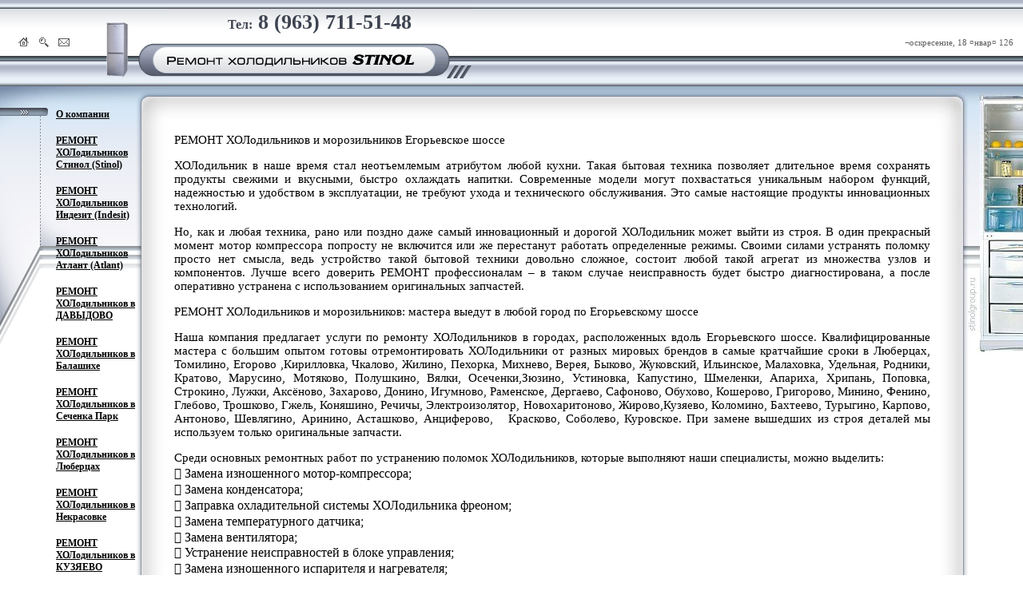

--- FILE ---
content_type: text/html; charset=UTF-8
request_url: https://stinolgroup.ru/?D=160
body_size: 5796
content:
<!DOCTYPE HTML PUBLIC "-//W3C//DTD HTML 4.0 Transitional//EN">
<html>
<head>
<title>8(963)711-51-48 РЕМОНТ ХОЛодильников Егорьевское шоссе</title>
<meta http-equiv="Content-Type" content="text/html; charset=windows-1251">
<meta name="Keywords" content="8(963)711-51-48 РЕМОНТ ХОЛодильников Егорьевское шоссе">
<meta name="Description" content="8(963)711-51-48 РЕМОНТ ХОЛодильников Егорьевское шоссе">
<style>
.style3 {font-size: 26px}
.style4 {font-size: 16px}
td {font-family : Verdana, Arial, sans-serif ; font-size : 13px}
.menu {
	color : 000000;
	text-decoration : none;
	font-family : Tahoma;
	font-size : 11px;
	font-weight : normal;	
}
.text {
	color : 000000;
	text-decoration : none;
	font-family : Tahoma;
	font-size : 15px;
	font-weight : normal;	
}
</style>
<link rel="icon" type="image/gif" href="animated_favicon.gif">
<meta name="viewport" content="width=device-width, initial-scale=1.0">
<script language="javascript">
<!--

function display_date() {
  date = new Date();
  var day_of_week_number = date.getDay();
  var day_of_month = date.getDate();
  var month_number = date.getMonth();
  var year = date.getYear();
  var day_of_week = '';
  var month = ''

  if (month_number == 0) {month = '¤нвар¤';}
  if (month_number == 1) {month = 'феврал¤';}
  if (month_number == 2) {month = 'марта';}
  if (month_number == 3) {month = 'апрел¤';}
  if (month_number == 4) {month = 'ма¤';}
  if (month_number == 5) {month = 'июн¤';}
  if (month_number == 6) {month = 'июл¤';}
  if (month_number == 7) {month = 'августа';}
  if (month_number == 8) {month = 'сент¤бр¤';}
  if (month_number == 9) {month = 'окт¤бр¤';}
  if (month_number == 10) {month = 'но¤бр¤';}
  if (month_number == 11) {month = 'декабр¤';}

  if (day_of_week_number == 0) {day_of_week = '¬оскресение';}
  if (day_of_week_number == 1) {day_of_week = 'ѕонедельник';}
  if (day_of_week_number == 2) {day_of_week = '¬торник';}
  if (day_of_week_number == 3) {day_of_week = '—реда';}
  if (day_of_week_number == 4) {day_of_week = '„етверг';}
  if (day_of_week_number == 5) {day_of_week = 'ѕ¤тница';}
  if (day_of_week_number == 6) {day_of_week = '—уббота';}

  var date_to_show = day_of_week + ', ' + day_of_month + ' ' + month + ' ' + year;
  document.write(' ' + date_to_show + '');
 }
//-->
</script>
</head>
<body text="#000000" bgcolor="#ffffff" leftmargin="0" topmargin="0" rightmargin="0" bottommargin="0">

<!--- <div style="position:absolute; top:5px; right:150px;"><img src="images/bb11.gif"></div> --->
<table width="100%" height="108" background="image/topi3.png" border="0" cellspacing="0" cellpadding="0">
<td width="208"><a href="/"><img src="image/topi1.png" alt="ремонт холодильников Стинол" border="0" width="208" height="108" usemap="#menu"></a></td>
<td width="383" align="left" valign="top" background="image/topi2.png" class="tlf" style="background-repeat: no-repeat;"><div align="center"><img src="image/space.gif" alt="" border="0" width="383" height="13"><br>
      <nobr><span class="style3"><span class="style4">Тел:</span> 8 (963) 711-51-48</span></nobr></div></td>
<td width="100%" class="date" align="right" valign="top"><img src="image/space.gif" alt="" border="0" width="1" height="47"><br><script><!--
display_date();//-->
</script>&nbsp;&nbsp;&nbsp;&nbsp;</td>
</table>


<table width="100%" border="0" cellspacing="0" cellpadding="0">

<tr>
<td width="208" background="image/left2.gif" valign="top">

<table width="208" border="0" cellspacing="0" cellpadding="0">
<td width="67" valign="top"><img src="image/left1.png" alt="ремонт холодильника Stinol" border="0" width="67" height="326"></td>
<td width="141" valign="top" align="left" class="menu">


<table width="141" height="228" background="image/left3.png" border="0" cellspacing="0" cellpadding="0" style="background-repeat:no-repeat;">
<td width="141" valign="top" align="left" class="menu"><p><img src="image/space.gif" alt="" border="0" width="1" height="25"><br>

<table width="110"><tr><td>  
		<a href="/?D=1" class="menu">О компании</a><br><br>
        <img src="image/space.gif" alt="" border="0" width="1" height="3"><br>
		<a href="/?D=133" class="menu">РЕМОНТ ХОЛодильников Стинол (Stinol)</a><br><br>
        <img src="image/space.gif" alt="" border="0" width="1" height="3"><br>
		<a href="/?D=134" class="menu">РЕМОНТ ХОЛодильников Индезит (Indesit)</a><br><br>
        <img src="image/space.gif" alt="" border="0" width="1" height="3"><br>
		<a href="/?D=135" class="menu">РЕМОНТ ХОЛодильников Атлант (Atlant)</a><br><br>
        <img src="image/space.gif" alt="" border="0" width="1" height="3"><br>
		<a href="/?D=136" class="menu">РЕМОНТ ХОЛодильников в ДАВЫДОВО</a><br><br>
        <img src="image/space.gif" alt="" border="0" width="1" height="3"><br>
		<a href="/?D=140" class="menu">РЕМОНТ ХОЛодильников в Балашихе</a><br><br>
        <img src="image/space.gif" alt="" border="0" width="1" height="3"><br>
		<a href="/?D=141" class="menu">РЕМОНТ ХОЛодильников в Сеченка Парк</a><br><br>
        <img src="image/space.gif" alt="" border="0" width="1" height="3"><br>
		<a href="/?D=142" class="menu">РЕМОНТ ХОЛодильников в Люберцах</a><br><br>
        <img src="image/space.gif" alt="" border="0" width="1" height="3"><br>
		<a href="/?D=143" class="menu">РЕМОНТ ХОЛодильников в Некрасовке</a><br><br>
        <img src="image/space.gif" alt="" border="0" width="1" height="3"><br>
		<a href="/?D=144" class="menu">РЕМОНТ ХОЛодильников в КУЗЯЕВО</a><br><br>
        <img src="image/space.gif" alt="" border="0" width="1" height="3"><br>
		<a href="/?D=145" class="menu">РЕМОНТ ХОЛодильников в Новохаритоново.</a><br><br>
        <img src="image/space.gif" alt="" border="0" width="1" height="3"><br>
		<a href="/?D=146" class="menu">РЕМОНТ ХОЛодильников в Гжель</a><br><br>
        <img src="image/space.gif" alt="" border="0" width="1" height="3"><br>
		<a href="/?D=147" class="menu">РЕМОНТ ХОЛодильников в Красково</a><br><br>
        <img src="image/space.gif" alt="" border="0" width="1" height="3"><br>
		<a href="/?D=148" class="menu">РЕМОНТ ХОЛодильников в Шмелёнках.</a><br><br>
        <img src="image/space.gif" alt="" border="0" width="1" height="3"><br>
		<a href="/?D=149" class="menu">РЕМОНТ ХОЛодильников в Карпово</a><br><br>
        <img src="image/space.gif" alt="" border="0" width="1" height="3"><br>
		<a href="/?D=150" class="menu">РЕМОНТ ХОЛодильников в Быково</a><br><br>
        <img src="image/space.gif" alt="" border="0" width="1" height="3"><br>
		<a href="/?D=151" class="menu">РЕМОНТ ХОЛодильников в Донино.</a><br><br>
        <img src="image/space.gif" alt="" border="0" width="1" height="3"><br>
		<a href="/?D=152" class="menu">РЕМОНТ ХОЛодильников в Речицах.</a><br><br>
        <img src="image/space.gif" alt="" border="0" width="1" height="3"><br>
		<a href="/?D=153" class="menu">РЕМОНТ ХОЛодильников в Трошково.</a><br><br>
        <img src="image/space.gif" alt="" border="0" width="1" height="3"><br>
		<a href="/?D=154" class="menu">РЕМОНТ ХОЛодильников в Жуковском</a><br><br>
        <img src="image/space.gif" alt="" border="0" width="1" height="3"><br>
		<a href="/?D=155" class="menu">РЕМОНТ ХОЛодильников в Раменском</a><br><br>
        <img src="image/space.gif" alt="" border="0" width="1" height="3"><br>
		<a href="/?D=156" class="menu">РЕМОНТ ХОЛодильников в Бронницах</a><br><br>
        <img src="image/space.gif" alt="" border="0" width="1" height="3"><br>
		<a href="/?D=157" class="menu">РЕМОНТ ХОЛодильников в Жирово</a><br><br>
        <img src="image/space.gif" alt="" border="0" width="1" height="3"><br>
		<a href="/?D=158" class="menu">РЕМОНТ ХОЛодильников в Дзержинском</a><br><br>
        <img src="image/space.gif" alt="" border="0" width="1" height="3"><br>
		<a href="/?D=159" class="menu">РЕМОНТ ХОЛодильников в Фенино</a><br><br>
        <img src="image/space.gif" alt="" border="0" width="1" height="3"><br>
		<a href="/?D=160" class="menu">РЕМОНТ ХОЛодильников Егорьевское шоссе</a><br><br>
        <img src="image/space.gif" alt="" border="0" width="1" height="3"><br>
		<a href="/?D=161" class="menu">РЕМОНТ ХОЛодильников Шевлягино</a><br><br>
        <img src="image/space.gif" alt="" border="0" width="1" height="3"><br>
		<a href="/?D=162" class="menu">РЕМОНТ ХОЛодильников в поселке Электроизолятор</a><br><br>
        <img src="image/space.gif" alt="" border="0" width="1" height="3"><br>
		<a href="/?D=163" class="menu">РЕМОНТ ХОЛодильников в Глебово</a><br><br>
        <img src="image/space.gif" alt="" border="0" width="1" height="3"><br>
		<a href="/?D=164" class="menu">РЕМОНТ ХОЛодильников в ГРИГОРОВО</a><br><br>
        <img src="image/space.gif" alt="" border="0" width="1" height="3"><br>
		<a href="/?D=165" class="menu">РЕМОНТ ХОЛодильников в ПЛАСКИНИНО</a><br><br>
        <img src="image/space.gif" alt="" border="0" width="1" height="3"><br>
		<a href="/?D=166" class="menu">РЕМОНТ ХОЛодильников в Коняшино</a><br><br>
        <img src="image/space.gif" alt="" border="0" width="1" height="3"><br>
		<a href="/?D=167" class="menu">РЕМОНТ ХОЛодильников Соболево</a><br><br>
        <img src="image/space.gif" alt="" border="0" width="1" height="3"><br>
		<a href="/?D=168" class="menu">РЕМОНТ ХОЛодильников Анциферово</a><br><br>
        <img src="image/space.gif" alt="" border="0" width="1" height="3"><br>
		<a href="/?D=169" class="menu">РЕМОНТ ХОЛодильников Малаховка</a><br><br>
        <img src="image/space.gif" alt="" border="0" width="1" height="3"><br>
		<a href="/?D=197" class="menu">РЕМОНТ ХОЛодильников в КУРОВСКОЕ</a><br><br>
        <img src="image/space.gif" alt="" border="0" width="1" height="3"><br>
		<a href="/?D=198" class="menu">ПРОДАЖА ПОЛОК ДЛЯ ХОЛОДИЛЬНИКОВ ВЕСТФРОСТ (VESTFROST)</a><br><br>
        <img src="image/space.gif" alt="" border="0" width="1" height="3"><br>
		<a href="/?D=199" class="menu">РЕМОНТ ХОЛОДИЛЬНИКОВ В ИГНАТЬЕВО</a><br><br>
        <img src="image/space.gif" alt="" border="0" width="1" height="3"><br>
		<a href="/?D=200" class="menu">РЕМОНТ ХОЛОДИЛЬНИКОВ В БАХТЕЕВО</a><br><br>
        <img src="image/space.gif" alt="" border="0" width="1" height="3"><br>
		<a href="/?D=175" class="menu">Контакты</a><br><br>
        <img src="image/space.gif" alt="" border="0" width="1" height="3"><br>
		<a href="/?D=201" class="menu">РЕМОНТ ХОЛОДИЛЬНИКОВ В КОРЕНЕВО</a><br><br>
        <img src="image/space.gif" alt="" border="0" width="1" height="3"><br>
		<a href="/?D=202" class="menu">РЕМОНТ ХОЛОДИЛЬНИКОВ В ПОЛУШКИНО</a><br><br>
        <img src="image/space.gif" alt="" border="0" width="1" height="3"><br>
		<a href="/?D=203" class="menu">РЕМОНТ ХОЛОДИЛЬНИКОВ В МОТЯКОВО</a><br><br>
        <img src="image/space.gif" alt="" border="0" width="1" height="3"><br>
		<a href="/?D=204" class="menu">РЕМОНТ ХОЛОДИЛЬНИКОВ В МАРУСИНО</a><br><br>
        <img src="image/space.gif" alt="" border="0" width="1" height="3"><br>
		<a href="/?D=179" class="menu">РЕМОНТ ХОЛодильников в КУРОВСКОЕ</a><br><br>
        <img src="image/space.gif" alt="" border="0" width="1" height="3"><br>
		<a href="/?D=205" class="menu">РЕМОНТ ХОЛОДИЛЬНИКОВ В ЗЮЗИНО</a><br><br>
        <img src="image/space.gif" alt="" border="0" width="1" height="3"><br>
		<a href="/?D=206" class="menu">РЕМОНТ ХОЛОДИЛЬНИКОВ В КАПУСТИНО</a><br><br>
        <img src="image/space.gif" alt="" border="0" width="1" height="3"><br>
		<a href="/?D=207" class="menu">РЕМОНТ ХОЛОДИЛЬНИКОВ В РЯБИНКА</a><br><br>
        <img src="image/space.gif" alt="" border="0" width="1" height="3"><br>
		<a href="/?D=208" class="menu">РЕМОНТ ХОЛОДИЛЬНИКОВ В ЭЛЕКТРОСТАЛИ</a><br><br>
        <img src="image/space.gif" alt="" border="0" width="1" height="3"><br>
		<a href="/?D=209" class="menu">РЕМОНТ ХОЛОДИЛЬНИКОВ В НОГИНСКЕ</a><br><br>
        <img src="image/space.gif" alt="" border="0" width="1" height="3"><br>
		<a href="/?D=211" class="menu">купить полку для ХОЛодильников ВЕСТФРОСТ</a><br><br>
        <img src="image/space.gif" alt="" border="0" width="1" height="3"><br>
		<a href="/?D=210" class="menu">РЕМОНТ ХОЛОДИЛЬНИКОВ В ЕГОРЬЕВСКЕ</a><br><br>
        <img src="image/space.gif" alt="" border="0" width="1" height="3"><br></td></tr></table>
        <strong> <strong>(963) 711-51-48</strong>&nbsp;</strong><br>
        <strong>Вызов мастера
        </strong><br> <br>
		<!-- <center><a href="https://www.pemoht-stinol.ru/?D=62"><img src="/image/banner_cond2.jpg" alt="" border="0" width="145px"></a></center> -->
		<center><a href="https://vk.com/healperson"><img src="/image/banner_kalian.jpg" alt="" border="0" width="140px"></a></center>
		
		
		<br>
					
      <br>
     
</p>
    <p>&nbsp;</p></td>
</table>
	<img src="/img/qrsting.gif" alt="" border="0"> <br>
      <br>
<!--begin of Rambler's Top100 code -->
<a href="https://top100.rambler.ru/top100/">
<img src="https://counter.rambler.ru/top100.cnt?897965" alt="" width=1 height=1 border=0></a>
<!--end of Top100 code--><br>
<!--Rating@Mail.ru COUNTEr--><script language="JavaScript" type="text/javascript"><!--
d=document;var a='';a+=';r='+escape(d.referrer)
js=10//--></script><script language="JavaScript1.1" type="text/javascript"><!--
a+=';j='+navigator.javaEnabled()
js=11//--></script><script language="JavaScript1.2" type="text/javascript"><!--
s=screen;a+=';s='+s.width+'*'+s.height
a+=';d='+(s.colorDepth?s.colorDepth:s.pixelDepth)
js=12//--></script><script language="JavaScript1.3" type="text/javascript"><!--
js=13//--></script><script language="JavaScript" type="text/javascript"><!--
d.write('<a href="https://top.mail.ru/jump?from=1060987"'+
' target=_top><img src="https://d0.c3.b0.a1.top.list.ru/counter'+
'?id=1060987;t=231;js='+js+a+';rand='+Math.random()+
'" alt="Рейтинг@Mail.ru"'+' border=0 height=31 width=88/><\/a>')
if(11<js)d.write('<'+'!-- ')//--></script><noscript><a
target=_top href="https://top.mail.ru/jump?from=1060987"><img
src="https://d0.c3.b0.a1.top.list.ru/counter?js=na;id=1060987;t=231"
border=0 height=31 width=88
alt="Рейтинг@Mail.ru"/></a></noscript><script language="JavaScript" type="text/javascript"><!--
if(11<js)d.write('--'+'>')//--></script><!--/COUNTER-->
<!--begin of Top100 logo-->
<a href="https://top100.rambler.ru/top100/">
<img src="https://top100-images.rambler.ru/top100/banner-88x31-rambler-blue.gif" alt="Rambler's Top100" width=88 height=31 border=0></a>
<!--end of Top100 logo -->
<br>
<!--LiveInternet counter--><script type="text/javascript"><!--
document.write("<a href='https://www.liveinternet.ru/click' "+
"target=_blank><img src='//counter.yadro.ru/hit?t16.10;r"+
escape(document.referrer)+((typeof(screen)=="undefined")?"":
";s"+screen.width+"*"+screen.height+"*"+(screen.colorDepth?
screen.colorDepth:screen.pixelDepth))+";u"+escape(document.URL)+
";"+Math.random()+
"' alt='' title='LiveInternet: показано число просмотров за 24"+
" часа, посетителей за 24 часа и за сегодня' "+
"border='0' width='88' height='31'><\/a>")
//--></script><!--/LiveInternet-->

</td>
</table>

</td>
<td width="100%" align="left" valign="top" class="text">

<table width="100%" height="44" background="image/top.gif" border="0" cellspacing="0" cellpadding="0">
<td width="100%" height="44" valign="bottom"><div align="center"></div></td>
</table>

<div align="justify" style="margin:10px">
<p style="margin-bottom: 0in;">РЕМОНТ ХОЛодильников и морозильнико&#1074; &#1045;горье&#1074;ское шоссе</p>
<p style="margin-bottom: 0in;" lang="en-US">ХОЛодильник &#1074; наше &#1074;ремя стал неотъемлемым атрибутом любой кухни. Такая быто&#1074;ая техника поз&#1074;оляет длительное &#1074;ремя сохранять продукты с&#1074;ежими и &#1074;кусными, быстро охлаждать напитки. Со&#1074;ременные модели могут пох&#1074;астаться уникальным набором функций, надежностью и удобст&#1074;ом &#1074; эксплуатации, не требуют ухода и технического обслужи&#1074;ания. Это самые настоящие продукты инно&#1074;ационных технологий.</p>
<p style="margin-bottom: 0in;">Но, как и любая техника, рано или поздно даже самый инно&#1074;ационный и дорогой ХОЛодильник может &#1074;ыйти из строя. &#1042; один прекрасный момент мотор компрессора попросту не &#1074;ключится или же перестанут работать определенные режимы. С&#1074;оими силами устранять поломку просто нет смысла, &#1074;едь устройст&#1074;о такой быто&#1074;ой техники до&#1074;ольно сложное, состоит любой такой агрегат из множест&#1074;а узло&#1074; и компоненто&#1074;. &#1051;учше &#1074;сего до&#1074;ерить РЕМОНТ профессионалам &#8211; &#1074; таком случае неиспра&#1074;ность будет быстро диагностиро&#1074;ана, а после операти&#1074;но устранена с использо&#1074;анием оригинальных запчастей.</p>
<p style="margin-bottom: 0in;">РЕМОНТ ХОЛодильников и морозильнико&#1074;: мастера &#1074;ыедут &#1074; любой город по &#1045;горье&#1074;скому шоссе</p>
<p style="margin-bottom: 0in;" lang="en-US">Наша компания предлагает услуги по ремонту ХОЛодильников &#1074; городах, расположенных &#1074;доль &#1045;горье&#1074;ского шоссе. К&#1074;алифициро&#1074;анны<wbr></wbr>е мастера с большим опытом гото&#1074;ы отремонтиро&#1074;ать ХОЛодильники от разных миро&#1074;ых брендо&#1074; &#1074; самые кратчайшие сроки &#1074; &#1051;юберцах, Томилино, &#1045;горо&#1074;о ,Кирилло&#1074;ка, Чкало&#1074;о, &#1046;илино, &#1055;ехорка, Михне&#1074;о, &#1042;ерея, Быко&#1074;о, &#1046;уко&#1074;ский, Ильинское, Малахо&#1074;ка, Удельная, Родники, Крато&#1074;о, Марусино, Мотяко&#1074;о, &#1055;олушкино, &#1042;ялки, &#1054;сеченки,Зюзино, Устино&#1074;ка, Капустино, Шмеленки, Апариха, Хрипань, &#1055;опо&#1074;ка, Строкино, &#1051;ужки, Акс&#1105;но&#1074;о, Захаро&#1074;о, Донино, Игумно&#1074;о, Раменское, Дергае&#1074;о, Сафоно&#1074;о, &#1054;бухо&#1074;о, Кошеро&#1074;о, &#1043;ригоро&#1074;о, Минино, Фенино, &#1043;лебо&#1074;о, Трошко&#1074;о, &#1043;жель, Коняшино, Речичы, Электроизолятор, Но&#1074;охаритоно&#1074;о, &#1046;иро&#1074;о,Кузяе&#1074;о, Коломино, Бахтее&#1074;о, Турыгино, Карпо&#1074;о, Антоно&#1074;о, Ше&#1074;лягино, Аринино, Асташко&#1074;о, Анциферо&#1074;о, &#160; Краско&#1074;о, Соболе&#1074;о, Куро&#1074;ское. &#1055;ри замене &#1074;ышедших из строя деталей мы используем только оригинальные запчасти.</p>
<p style="margin-bottom: 0in;">Среди осно&#1074;ных ремонтных работ по устранению поломок ХОЛодильников, которые &#1074;ыполняют наши специалисты, можно &#1074;ыделить:</p>
<p style="margin-top: 0.02in; margin-bottom: 0.02in;">&#61623;&#8203;&#160;<font face="Times New Roman, serif"><font size="3">Замена изношенного мотор-компрессор<wbr></wbr>а;</font></font></p>
<p style="margin-top: 0.02in; margin-bottom: 0.02in;">&#61623;&#8203;&#160;<font face="Times New Roman, serif"><font size="3">Замена конденсатора;</font></font></p>
<p style="margin-top: 0.02in; margin-bottom: 0.02in;">&#61623;&#8203;&#160;<font face="Times New Roman, serif"><font size="3">Запра&#1074;ка охладительной системы ХОЛодильника фреоном;</font></font></p>
<p style="margin-top: 0.02in; margin-bottom: 0.02in;">&#61623;&#8203;&#160;<font face="Times New Roman, serif"><font size="3">Замена температурного датчика;</font></font></p>
<p style="margin-top: 0.02in; margin-bottom: 0.02in;">&#61623;&#8203;&#160;<font face="Times New Roman, serif"><font size="3">Замена &#1074;ентилятора;</font></font></p>
<p style="margin-top: 0.02in; margin-bottom: 0.02in;">&#61623;&#8203;&#160;<font face="Times New Roman, serif"><font size="3">Устранение неиспра&#1074;ностей &#1074; блоке упра&#1074;ления;</font></font></p>
<p style="margin-top: 0.02in; margin-bottom: 0.02in;">&#61623;&#8203;&#160;<font face="Times New Roman, serif"><font size="3">Замена изношенного испарителя и нагре&#1074;ателя;</font></font></p>
<p style="margin-top: 0.02in; margin-bottom: 0.02in;">&#61623;&#8203;&#160;<font face="Times New Roman, serif"><font size="3">Замена уплотнительных резинок для обеспечения герметичности камер.</font></font></p>
<p style="margin-bottom: 0in;">Наши специалисты &#1074;ернут к жизни любую модель ХОЛодильника очень быстро и на &#1074;ыгодных усло&#1074;иях. Мастера сделают &#1074;се необходимое прямо на дому у клиента, &#1074;ыедут &#1074; любой город, расположенный на &#1045;горье&#1074;ском шоссе &#8211; от &#1051;юберец и &#1074;плоть до поселка Соболе&#1074;о.</p>
<p style="margin-bottom: 0.14in;">&#160;8(963)711-51-48 РЕМОНТ ХОЛодильников &#1045;горье&#1074;ское шоссе</p></div>


  </DIV>
<p align="center"><br>
      

</p></td>
<td width="106" valign="top" background="image/right2.gif"><img src="image/right1.jpg" alt="ремонт холодильника Stinol" border="0" width="106" height="333"></td>
</tr>

<tr height="68">
<td width="208" background="image/bot1.png"></td>
<td width="100%" align="right" background="image/bot2.gif"><img src="image/bot3.png" alt="" border="0" width="27" height="68"></td>
<td width="106"><img src="image/bot4.png" alt="" border="0" width="106" height="68" usemap="#line"></td>
</tr>

</table>

<map name="menu">
  <area shape="rect" coords="20,45,37,60" href="/" alt="Главная">
  
  <area shape="rect" coords="72,45,86,60" href="/?D=2" alt="Контакты">
</map>

</body><link rel="stylesheet" href="/skins/Default/skin.css"></link>
<script type="text/javascript" src="/js/scriptaculous.js?load=effects"></script>
<script type="text/javascript" src="/js/lightbox.js"></script>
<link rel="stylesheet" href="/css/lightbox.css" type="text/css" media="screen" />
<script type="text/javascript" src="/js/prototype.js"></script>
<style>
a.menu, a.menu:visited, a.menu:link, a.menu:hover { color: #000;  text-decoration: underline; font-weight:bold; font-size : 12px;}
</style>
</html>

--- FILE ---
content_type: text/css
request_url: https://stinolgroup.ru/skins/Default/skin.css
body_size: 176
content:

.date {
	color : 5f5f5f;
	text-decoration : none;
	font-family : Tahoma;
	font-size : 11px;
	font-weight : normal;	
}
.zag {
	color : 000000;
	text-decoration : none;
	font-family : Trebuchet MS;
	font-size : 15px;
	font-weight : bold;	
}
.tlf {
	color : 3d4350;
	text-decoration : none;
	font-family : Trebuchet MS;
	font-size : 17px;
	font-weight : bold;	
}
h1 {
	color : 3d4350;
	text-decoration : none;
	font-family : Trebuchet MS;
	font-size : 20px;
	font-weight : bold;
	text-align: center;
}
a:link {
	color: #000000;
	text-decoration: underline;
}
a:visited {
	text-decoration: underline;
	color: #000000;
}
a:hover {
	text-decoration: underline;
	color: #000099;
}
a:active {
	text-decoration: underline;
	color: #000099;
}




--- FILE ---
content_type: application/javascript; charset=utf-8
request_url: https://stinolgroup.ru/js/prototype.js
body_size: 10158
content:
var Prototype={Version:'1.4.0',ScriptFragment:'(?:<script.*?>)((\n|\r|.)*?)(?:<\/script>)',emptyFunction:function(){},K:function(x){return x}}
var Class={create:function(){return function(){this.initialize.apply(this,arguments);}}}
var Abstract=new Object();Object.extend=function(destination,source){for(property in source){destination[property]=source[property];}return destination;}
Object.inspect=function(object){try{if(object==undefined)return'undefined';if(object==null)return'null';return object.inspect?object.inspect():object.toString();}catch(e){if(e instanceof RangeError)return'...';throw e;}}
Function.prototype.bind=function(){var __method=this,args=$A(arguments),object=args.shift();return function(){return __method.apply(object,args.concat($A(arguments)));}}
Function.prototype.bindAsEventListener=function(object){var __method=this;return function(event){return __method.call(object,event||window.event);}}
Object.extend(Number.prototype,{toColorPart:function(){var digits=this.toString(16);if(this<16)return'0'+digits;return digits;},succ:function(){return this+1;},times:function(iterator){$R(0,this,true).each(iterator);return this;}});var Try={these:function(){var returnValue;for(var i=0;i<arguments.length;i++){var lambda=arguments[i];try{returnValue=lambda();break;}catch(e){}}return returnValue;}}
var PeriodicalExecuter=Class.create();PeriodicalExecuter.prototype={initialize:function(callback,frequency){this.callback=callback;this.frequency=frequency;this.currentlyExecuting=false;this.registerCallback();},registerCallback:function(){setInterval(this.onTimerEvent.bind(this),this.frequency*1000);},onTimerEvent:function(){if(!this.currentlyExecuting){try{this.currentlyExecuting=true;this.callback();}finally{this.currentlyExecuting=false;}}}}
function $(){var elements=new Array();for(var i=0;i<arguments.length;i++){var element=arguments[i];if(typeof element=='string')element=document.getElementById(element);if(arguments.length==1)return element;elements.push(element);}return elements;}Object.extend(String.prototype,{stripTags:function(){return this.replace(/<\/?[^>]+>/gi,'');},stripScripts:function(){return this.replace(new RegExp(Prototype.ScriptFragment,'img'),'');},extractScripts:function(){var matchAll=new RegExp(Prototype.ScriptFragment,'img');var matchOne=new RegExp(Prototype.ScriptFragment,'im');return(this.match(matchAll)||[]).map(function(scriptTag){return(scriptTag.match(matchOne)||['',''])[1];});},evalScripts:function(){return this.extractScripts().map(eval);},escapeHTML:function(){var div=document.createElement('div');var text=document.createTextNode(this);div.appendChild(text);return div.innerHTML;},unescapeHTML:function(){var div=document.createElement('div');div.innerHTML=this.stripTags();return div.childNodes[0]?div.childNodes[0].nodeValue:'';},toQueryParams:function(){var pairs=this.match(/^\??(.*)$/)[1].split('&');return pairs.inject({},function(params,pairString){var pair=pairString.split('=');params[pair[0]]=pair[1];return params;});},toArray:function(){return this.split('');},camelize:function(){var oStringList=this.split('-');if(oStringList.length==1)return oStringList[0];var camelizedString=this.indexOf('-')==0?oStringList[0].charAt(0).toUpperCase()+oStringList[0].substring(1):oStringList[0];for(var i=1,len=oStringList.length;i<len;i++){var s=oStringList[i];camelizedString+=s.charAt(0).toUpperCase()+s.substring(1);}return camelizedString;},inspect:function(){return"'"+this.replace('\\','\\\\').replace("'",'\\\'')+"'";}});String.prototype.parseQuery=String.prototype.toQueryParams;var $break=new Object();var $continue=new Object();var Enumerable={each:function(iterator){var index=0;try{this._each(function(value){try{iterator(value,index++);}catch(e){if(e!=$continue)throw e;}});}catch(e){if(e!=$break)throw e;}},all:function(iterator){var result=true;this.each(function(value,index){result=result&&!!(iterator||Prototype.K)(value,index);if(!result)throw $break;});return result;},any:function(iterator){var result=true;this.each(function(value,index){if(result=!!(iterator||Prototype.K)(value,index))throw $break;});return result;},collect:function(iterator){var results=[];this.each(function(value,index){results.push(iterator(value,index));});return results;},detect:function(iterator){var result;this.each(function(value,index){if(iterator(value,index)){result=value;throw $break;}});return result;},findAll:function(iterator){var results=[];this.each(function(value,index){if(iterator(value,index))results.push(value);});return results;},grep:function(pattern,iterator){var results=[];this.each(function(value,index){var stringValue=value.toString();if(stringValue.match(pattern))results.push((iterator||Prototype.K)(value,index));})
return results;},include:function(object){var found=false;this.each(function(value){if(value==object){found=true;throw $break;}});return found;},inject:function(memo,iterator){this.each(function(value,index){memo=iterator(memo,value,index);});return memo;},invoke:function(method){var args=$A(arguments).slice(1);return this.collect(function(value){return value[method].apply(value,args);});},max:function(iterator){var result;this.each(function(value,index){value=(iterator||Prototype.K)(value,index);if(value>=(result||value))result=value;});return result;},min:function(iterator){var result;this.each(function(value,index){value=(iterator||Prototype.K)(value,index);if(value<=(result||value))result=value;});return result;},partition:function(iterator){var trues=[],falses=[];this.each(function(value,index){((iterator||Prototype.K)(value,index)?trues:falses).push(value);});return[trues,falses];},pluck:function(property){var results=[];this.each(function(value,index){results.push(value[property]);});return results;},reject:function(iterator){var results=[];this.each(function(value,index){if(!iterator(value,index))results.push(value);});return results;},sortBy:function(iterator){return this.collect(function(value,index){return{value:value,criteria:iterator(value,index)};}).sort(function(left,right){var a=left.criteria,b=right.criteria;return a<b?-1:a>b?1:0;}).pluck('value');},toArray:function(){return this.collect(Prototype.K);},zip:function(){var iterator=Prototype.K,args=$A(arguments);if(typeof args.last()=='function')iterator=args.pop();var collections=[this].concat(args).map($A);return this.map(function(value,index){iterator(value=collections.pluck(index));return value;});},inspect:function(){return'#<Enumerable:'+this.toArray().inspect()+'>';}}
Object.extend(Enumerable,{map:Enumerable.collect,find:Enumerable.detect,select:Enumerable.findAll,member:Enumerable.include,entries:Enumerable.toArray});var $A=Array.from=function(iterable){if(!iterable)return[];if(iterable.toArray){return iterable.toArray();}else{var results=[];for(var i=0;i<iterable.length;i++)results.push(iterable[i]);return results;}}
Object.extend(Array.prototype,Enumerable);Array.prototype._reverse=Array.prototype.reverse;Object.extend(Array.prototype,{_each:function(iterator){for(var i=0;i<this.length;i++)iterator(this[i]);},clear:function(){this.length=0;return this;},first:function(){return this[0];},last:function(){return this[this.length-1];},compact:function(){return this.select(function(value){return value!=undefined||value!=null;});},flatten:function(){return this.inject([],function(array,value){return array.concat(value.constructor==Array?value.flatten():[value]);});},without:function(){var values=$A(arguments);return this.select(function(value){return!values.include(value);});},indexOf:function(object){for(var i=0;i<this.length;i++)if(this[i]==object)return i;return-1;},reverse:function(inline){return(inline!==false?this:this.toArray())._reverse();},shift:function(){var result=this[0];for(var i=0;i<this.length-1;i++)this[i]=this[i+1];this.length--;return result;},inspect:function(){return'['+this.map(Object.inspect).join(', ')+']';}});var Hash={_each:function(iterator){for(key in this){var value=this[key];if(typeof value=='function')continue;var pair=[key,value];pair.key=key;pair.value=value;iterator(pair);}},keys:function(){return this.pluck('key');},values:function(){return this.pluck('value');},merge:function(hash){return $H(hash).inject($H(this),function(mergedHash,pair){mergedHash[pair.key]=pair.value;return mergedHash;});},toQueryString:function(){return this.map(function(pair){return pair.map(encodeURIComponent).join('=');}).join('&');},inspect:function(){return'#<Hash:{'+this.map(function(pair){return pair.map(Object.inspect).join(': ');}).join(', ')+'}>';}}
function $H(object){var hash=Object.extend({},object||{});Object.extend(hash,Enumerable);Object.extend(hash,Hash);return hash;}ObjectRange=Class.create();Object.extend(ObjectRange.prototype,Enumerable);Object.extend(ObjectRange.prototype,{initialize:function(start,end,exclusive){this.start=start;this.end=end;this.exclusive=exclusive;},_each:function(iterator){var value=this.start;do{iterator(value);value=value.succ();}while(this.include(value));},include:function(value){if(value<this.start)return false;if(this.exclusive)return value<this.end;return value<=this.end;}});var $R=function(start,end,exclusive){return new ObjectRange(start,end,exclusive);}
var Ajax={getTransport:function(){return Try.these(function(){return new ActiveXObject('Msxml2.XMLHTTP')},function(){return new ActiveXObject('Microsoft.XMLHTTP')},function(){return new XMLHttpRequest()})||false;},activeRequestCount:0}
Ajax.Responders={responders:[],_each:function(iterator){this.responders._each(iterator);},register:function(responderToAdd){if(!this.include(responderToAdd))this.responders.push(responderToAdd);},unregister:function(responderToRemove){this.responders=this.responders.without(responderToRemove);},dispatch:function(callback,request,transport,json){this.each(function(responder){if(responder[callback]&&typeof responder[callback]=='function'){try{responder[callback].apply(responder,[request,transport,json]);}catch(e){}}});}};Object.extend(Ajax.Responders,Enumerable);Ajax.Responders.register({onCreate:function(){Ajax.activeRequestCount++;},onComplete:function(){Ajax.activeRequestCount--;}});Ajax.Base=function(){};Ajax.Base.prototype={setOptions:function(options){this.options={method:'post',asynchronous:true,parameters:''}
Object.extend(this.options,options||{});},responseIsSuccess:function(){return this.transport.status==undefined||this.transport.status==0||(this.transport.status>=200&&this.transport.status<300);},responseIsFailure:function(){return!this.responseIsSuccess();}}
Ajax.Request=Class.create();Ajax.Request.Events=['Uninitialized','Loading','Loaded','Interactive','Complete'];Ajax.Request.prototype=Object.extend(new Ajax.Base(),{initialize:function(url,options){this.transport=Ajax.getTransport();this.setOptions(options);this.request(url);},request:function(url){var parameters=this.options.parameters||'';if(parameters.length>0)parameters+='&_=';try{this.url=url;if(this.options.method=='get'&&parameters.length>0)this.url+=(this.url.match(/\?/)?'&':'?')+parameters;Ajax.Responders.dispatch('onCreate',this,this.transport);this.transport.open(this.options.method,this.url,this.options.asynchronous);if(this.options.asynchronous){this.transport.onreadystatechange=this.onStateChange.bind(this);setTimeout((function(){this.respondToReadyState(1)}).bind(this),10);}this.setRequestHeaders();var body=this.options.postBody?this.options.postBody:parameters;this.transport.send(this.options.method=='post'?body:null);}catch(e){this.dispatchException(e);}},setRequestHeaders:function(){var requestHeaders=['X-Requested-With','XMLHttpRequest','X-Prototype-Version',Prototype.Version];if(this.options.method=='post'){requestHeaders.push('Content-type','application/x-www-form-urlencoded');if(this.transport.overrideMimeType)requestHeaders.push('Connection','close');}if(this.options.requestHeaders)requestHeaders.push.apply(requestHeaders,this.options.requestHeaders);for(var i=0;i<requestHeaders.length;i+=2)this.transport.setRequestHeader(requestHeaders[i],requestHeaders[i+1]);},onStateChange:function(){var readyState=this.transport.readyState;if(readyState!=1)this.respondToReadyState(this.transport.readyState);},header:function(name){try{return this.transport.getResponseHeader(name);}catch(e){}},evalJSON:function(){try{return eval(this.header('X-JSON'));}catch(e){}},evalResponse:function(){try{return eval(this.transport.responseText);}catch(e){this.dispatchException(e);}},respondToReadyState:function(readyState){var event=Ajax.Request.Events[readyState];var transport=this.transport,json=this.evalJSON();if(event=='Complete'){try{(this.options['on'+this.transport.status]||this.options['on'+(this.responseIsSuccess()?'Success':'Failure')]||Prototype.emptyFunction)(transport,json);}catch(e){this.dispatchException(e);}if((this.header('Content-type')||'').match(/^text\/javascript/i))this.evalResponse();}try{(this.options['on'+event]||Prototype.emptyFunction)(transport,json);Ajax.Responders.dispatch('on'+event,this,transport,json);}catch(e){this.dispatchException(e);}if(event=='Complete')this.transport.onreadystatechange=Prototype.emptyFunction;},dispatchException:function(exception){(this.options.onException||Prototype.emptyFunction)(this,exception);Ajax.Responders.dispatch('onException',this,exception);}});Ajax.Updater=Class.create();Object.extend(Object.extend(Ajax.Updater.prototype,Ajax.Request.prototype),{initialize:function(container,url,options){this.containers={success:container.success?$(container.success):$(container),failure:container.failure?$(container.failure):(container.success?null:$(container))}
this.transport=Ajax.getTransport();this.setOptions(options);var onComplete=this.options.onComplete||Prototype.emptyFunction;this.options.onComplete=(function(transport,object){this.updateContent();onComplete(transport,object);}).bind(this);this.request(url);},updateContent:function(){var receiver=this.responseIsSuccess()?this.containers.success:this.containers.failure;var response=this.transport.responseText;if(!this.options.evalScripts)response=response.stripScripts();if(receiver){if(this.options.insertion){new this.options.insertion(receiver,response);}else{Element.update(receiver,response);}}if(this.responseIsSuccess()){if(this.onComplete)setTimeout(this.onComplete.bind(this),10);}}});Ajax.PeriodicalUpdater=Class.create();Ajax.PeriodicalUpdater.prototype=Object.extend(new Ajax.Base(),{initialize:function(container,url,options){this.setOptions(options);this.onComplete=this.options.onComplete;this.frequency=(this.options.frequency||2);this.decay=(this.options.decay||1);this.updater={};this.container=container;this.url=url;this.start();},start:function(){this.options.onComplete=this.updateComplete.bind(this);this.onTimerEvent();},stop:function(){this.updater.onComplete=undefined;clearTimeout(this.timer);(this.onComplete||Prototype.emptyFunction).apply(this,arguments);},updateComplete:function(request){if(this.options.decay){this.decay=(request.responseText==this.lastText?this.decay*this.options.decay:1);this.lastText=request.responseText;}this.timer=setTimeout(this.onTimerEvent.bind(this),this.decay*this.frequency*1000);},onTimerEvent:function(){this.updater=new Ajax.Updater(this.container,this.url,this.options);}});document.getElementsByClassName=function(className,parentElement){var children=($(parentElement)||document.body).getElementsByTagName('*');return $A(children).inject([],function(elements,child){if(child.className.match(new RegExp("(^|\\s)"+className+"(\\s|$)")))elements.push(child);return elements;});}
if(!window.Element){var Element=new Object();}Object.extend(Element,{visible:function(element){return $(element).style.display!='none';},toggle:function(){for(var i=0;i<arguments.length;i++){var element=$(arguments[i]);Element[Element.visible(element)?'hide':'show'](element);}},hide:function(){for(var i=0;i<arguments.length;i++){var element=$(arguments[i]);element.style.display='none';}},show:function(){for(var i=0;i<arguments.length;i++){var element=$(arguments[i]);element.style.display='';}},remove:function(element){element=$(element);element.parentNode.removeChild(element);},update:function(element,html){$(element).innerHTML=html.stripScripts();setTimeout(function(){html.evalScripts()},10);},getHeight:function(element){element=$(element);return element.offsetHeight;},classNames:function(element){return new Element.ClassNames(element);},hasClassName:function(element,className){if(!(element=$(element)))return;return Element.classNames(element).include(className);},addClassName:function(element,className){if(!(element=$(element)))return;return Element.classNames(element).add(className);},removeClassName:function(element,className){if(!(element=$(element)))return;return Element.classNames(element).remove(className);},cleanWhitespace:function(element){element=$(element);for(var i=0;i<element.childNodes.length;i++){var node=element.childNodes[i];if(node.nodeType==3&&!/\S/.test(node.nodeValue))Element.remove(node);}},empty:function(element){return $(element).innerHTML.match(/^\s*$/);},scrollTo:function(element){element=$(element);var x=element.x?element.x:element.offsetLeft,y=element.y?element.y:element.offsetTop;window.scrollTo(x,y);},getStyle:function(element,style){element=$(element);var value=element.style[style.camelize()];if(!value){if(document.defaultView&&document.defaultView.getComputedStyle){var css=document.defaultView.getComputedStyle(element,null);value=css?css.getPropertyValue(style):null;}else if(element.currentStyle){value=element.currentStyle[style.camelize()];}}if(window.opera&&['left','top','right','bottom'].include(style))if(Element.getStyle(element,'position')=='static')value='auto';return value=='auto'?null:value;},setStyle:function(element,style){element=$(element);for(name in style)element.style[name.camelize()]=style[name];},getDimensions:function(element){element=$(element);if(Element.getStyle(element,'display')!='none')return{width:element.offsetWidth,height:element.offsetHeight};var els=element.style;var originalVisibility=els.visibility;var originalPosition=els.position;els.visibility='hidden';els.position='absolute';els.display='';var originalWidth=element.clientWidth;var originalHeight=element.clientHeight;els.display='none';els.position=originalPosition;els.visibility=originalVisibility;return{width:originalWidth,height:originalHeight};},makePositioned:function(element){element=$(element);var pos=Element.getStyle(element,'position');if(pos=='static'||!pos){element._madePositioned=true;element.style.position='relative';if(window.opera){element.style.top=0;element.style.left=0;}}},undoPositioned:function(element){element=$(element);if(element._madePositioned){element._madePositioned=undefined;element.style.position=element.style.top=element.style.left=element.style.bottom=element.style.right='';}},makeClipping:function(element){element=$(element);if(element._overflow)return;element._overflow=element.style.overflow;if((Element.getStyle(element,'overflow')||'visible')!='hidden')element.style.overflow='hidden';},undoClipping:function(element){element=$(element);if(element._overflow)return;element.style.overflow=element._overflow;element._overflow=undefined;}});var Toggle=new Object();Toggle.display=Element.toggle;Abstract.Insertion=function(adjacency){this.adjacency=adjacency;}
Abstract.Insertion.prototype={initialize:function(element,content){this.element=$(element);this.content=content.stripScripts();if(this.adjacency&&this.element.insertAdjacentHTML){try{this.element.insertAdjacentHTML(this.adjacency,this.content);}catch(e){if(this.element.tagName.toLowerCase()=='tbody'){this.insertContent(this.contentFromAnonymousTable());}else{throw e;}}}else{this.range=this.element.ownerDocument.createRange();if(this.initializeRange)this.initializeRange();this.insertContent([this.range.createContextualFragment(this.content)]);}setTimeout(function(){content.evalScripts()},10);},contentFromAnonymousTable:function(){var div=document.createElement('div');div.innerHTML='<table><tbody>'+this.content+'</tbody></table>';return $A(div.childNodes[0].childNodes[0].childNodes);}}
var Insertion=new Object();Insertion.Before=Class.create();Insertion.Before.prototype=Object.extend(new Abstract.Insertion('beforeBegin'),{initializeRange:function(){this.range.setStartBefore(this.element);},insertContent:function(fragments){fragments.each((function(fragment){this.element.parentNode.insertBefore(fragment,this.element);}).bind(this));}});Insertion.Top=Class.create();Insertion.Top.prototype=Object.extend(new Abstract.Insertion('afterBegin'),{initializeRange:function(){this.range.selectNodeContents(this.element);this.range.collapse(true);},insertContent:function(fragments){fragments.reverse(false).each((function(fragment){this.element.insertBefore(fragment,this.element.firstChild);}).bind(this));}});Insertion.Bottom=Class.create();Insertion.Bottom.prototype=Object.extend(new Abstract.Insertion('beforeEnd'),{initializeRange:function(){this.range.selectNodeContents(this.element);this.range.collapse(this.element);},insertContent:function(fragments){fragments.each((function(fragment){this.element.appendChild(fragment);}).bind(this));}});Insertion.After=Class.create();Insertion.After.prototype=Object.extend(new Abstract.Insertion('afterEnd'),{initializeRange:function(){this.range.setStartAfter(this.element);},insertContent:function(fragments){fragments.each((function(fragment){this.element.parentNode.insertBefore(fragment,this.element.nextSibling);}).bind(this));}});Element.ClassNames=Class.create();Element.ClassNames.prototype={initialize:function(element){this.element=$(element);},_each:function(iterator){this.element.className.split(/\s+/).select(function(name){return name.length>0;})._each(iterator);},set:function(className){this.element.className=className;},add:function(classNameToAdd){if(this.include(classNameToAdd))return;this.set(this.toArray().concat(classNameToAdd).join(' '));},remove:function(classNameToRemove){if(!this.include(classNameToRemove))return;this.set(this.select(function(className){return className!=classNameToRemove;}).join(' '));},toString:function(){return this.toArray().join(' ');}}
Object.extend(Element.ClassNames.prototype,Enumerable);var Field={clear:function(){for(var i=0;i<arguments.length;i++)$(arguments[i]).value='';},focus:function(element){$(element).focus();},present:function(){for(var i=0;i<arguments.length;i++)if($(arguments[i]).value=='')return false;return true;},select:function(element){$(element).select();},activate:function(element){element=$(element);element.focus();if(element.select)element.select();}}
var Form={serialize:function(form){var elements=Form.getElements($(form));var queryComponents=new Array();for(var i=0;i<elements.length;i++){var queryComponent=Form.Element.serialize(elements[i]);if(queryComponent)queryComponents.push(queryComponent);}return queryComponents.join('&');},getElements:function(form){form=$(form);var elements=new Array();for(tagName in Form.Element.Serializers){var tagElements=form.getElementsByTagName(tagName);for(var j=0;j<tagElements.length;j++)elements.push(tagElements[j]);}return elements;},getInputs:function(form,typeName,name){form=$(form);var inputs=form.getElementsByTagName('input');if(!typeName&&!name)return inputs;var matchingInputs=new Array();for(var i=0;i<inputs.length;i++){var input=inputs[i];if((typeName&&input.type!=typeName)||(name&&input.name!=name))continue;matchingInputs.push(input);}return matchingInputs;},disable:function(form){var elements=Form.getElements(form);for(var i=0;i<elements.length;i++){var element=elements[i];element.blur();element.disabled='true';}},enable:function(form){var elements=Form.getElements(form);for(var i=0;i<elements.length;i++){var element=elements[i];element.disabled='';}},findFirstElement:function(form){return Form.getElements(form).find(function(element){return element.type!='hidden'&&!element.disabled&&['input','select','textarea'].include(element.tagName.toLowerCase());});},focusFirstElement:function(form){Field.activate(Form.findFirstElement(form));},reset:function(form){$(form).reset();}}
Form.Element={serialize:function(element){element=$(element);var method=element.tagName.toLowerCase();var parameter=Form.Element.Serializers[method](element);if(parameter){var key=encodeURIComponent(parameter[0]);if(key.length==0)return;if(parameter[1].constructor!=Array)parameter[1]=[parameter[1]];return parameter[1].map(function(value){return key+'='+encodeURIComponent(value);}).join('&');}},getValue:function(element){element=$(element);var method=element.tagName.toLowerCase();var parameter=Form.Element.Serializers[method](element);if(parameter)return parameter[1];}}
Form.Element.Serializers={input:function(element){switch(element.type.toLowerCase()){case'submit':case'hidden':case'password':case'text':return Form.Element.Serializers.textarea(element);case'checkbox':case'radio':return Form.Element.Serializers.inputSelector(element);}return false;},inputSelector:function(element){if(element.checked)return[element.name,element.value];},textarea:function(element){return[element.name,element.value];},select:function(element){return Form.Element.Serializers[element.type=='select-one'?'selectOne':'selectMany'](element);},selectOne:function(element){var value='',opt,index=element.selectedIndex;if(index>=0){opt=element.options[index];value=opt.value;if(!value&&!('value'in opt))value=opt.text;}return[element.name,value];},selectMany:function(element){var value=new Array();for(var i=0;i<element.length;i++){var opt=element.options[i];if(opt.selected){var optValue=opt.value;if(!optValue&&!('value'in opt))optValue=opt.text;value.push(optValue);}}return[element.name,value];}}
var $F=Form.Element.getValue;Abstract.TimedObserver=function(){}
Abstract.TimedObserver.prototype={initialize:function(element,frequency,callback){this.frequency=frequency;this.element=$(element);this.callback=callback;this.lastValue=this.getValue();this.registerCallback();},registerCallback:function(){setInterval(this.onTimerEvent.bind(this),this.frequency*1000);},onTimerEvent:function(){var value=this.getValue();if(this.lastValue!=value){this.callback(this.element,value);this.lastValue=value;}}}
Form.Element.Observer=Class.create();Form.Element.Observer.prototype=Object.extend(new Abstract.TimedObserver(),{getValue:function(){return Form.Element.getValue(this.element);}});Form.Observer=Class.create();Form.Observer.prototype=Object.extend(new Abstract.TimedObserver(),{getValue:function(){return Form.serialize(this.element);}});Abstract.EventObserver=function(){}
Abstract.EventObserver.prototype={initialize:function(element,callback){this.element=$(element);this.callback=callback;this.lastValue=this.getValue();if(this.element.tagName.toLowerCase()=='form')this.registerFormCallbacks();else
this.registerCallback(this.element);},onElementEvent:function(){var value=this.getValue();if(this.lastValue!=value){this.callback(this.element,value);this.lastValue=value;}},registerFormCallbacks:function(){var elements=Form.getElements(this.element);for(var i=0;i<elements.length;i++)this.registerCallback(elements[i]);},registerCallback:function(element){if(element.type){switch(element.type.toLowerCase()){case'checkbox':case'radio':Event.observe(element,'click',this.onElementEvent.bind(this));break;case'password':case'text':case'textarea':case'select-one':case'select-multiple':Event.observe(element,'change',this.onElementEvent.bind(this));break;}}}}
Form.Element.EventObserver=Class.create();Form.Element.EventObserver.prototype=Object.extend(new Abstract.EventObserver(),{getValue:function(){return Form.Element.getValue(this.element);}});Form.EventObserver=Class.create();Form.EventObserver.prototype=Object.extend(new Abstract.EventObserver(),{getValue:function(){return Form.serialize(this.element);}});if(!window.Event){var Event=new Object();}Object.extend(Event,{KEY_BACKSPACE:8,KEY_TAB:9,KEY_RETURN:13,KEY_ESC:27,KEY_LEFT:37,KEY_UP:38,KEY_RIGHT:39,KEY_DOWN:40,KEY_DELETE:46,element:function(event){return event.target||event.srcElement;},isLeftClick:function(event){return(((event.which)&&(event.which==1))||((event.button)&&(event.button==1)));},pointerX:function(event){return event.pageX||(event.clientX+(document.documentElement.scrollLeft||document.body.scrollLeft));},pointerY:function(event){return event.pageY||(event.clientY+(document.documentElement.scrollTop||document.body.scrollTop));},stop:function(event){if(event.preventDefault){event.preventDefault();event.stopPropagation();}else{event.returnValue=false;event.cancelBubble=true;}},findElement:function(event,tagName){var element=Event.element(event);while(element.parentNode&&(!element.tagName||(element.tagName.toUpperCase()!=tagName.toUpperCase())))element=element.parentNode;return element;},observers:false,_observeAndCache:function(element,name,observer,useCapture){if(!this.observers)this.observers=[];if(element.addEventListener){this.observers.push([element,name,observer,useCapture]);element.addEventListener(name,observer,useCapture);}else if(element.attachEvent){this.observers.push([element,name,observer,useCapture]);element.attachEvent('on'+name,observer);}},unloadCache:function(){if(!Event.observers)return;for(var i=0;i<Event.observers.length;i++){Event.stopObserving.apply(this,Event.observers[i]);Event.observers[i][0]=null;}Event.observers=false;},observe:function(element,name,observer,useCapture){var element=$(element);useCapture=useCapture||false;if(name=='keypress'&&(navigator.appVersion.match(/Konqueror|Safari|KHTML/)||element.attachEvent))name='keydown';this._observeAndCache(element,name,observer,useCapture);},stopObserving:function(element,name,observer,useCapture){var element=$(element);useCapture=useCapture||false;if(name=='keypress'&&(navigator.appVersion.match(/Konqueror|Safari|KHTML/)||element.detachEvent))name='keydown';if(element.removeEventListener){element.removeEventListener(name,observer,useCapture);}else if(element.detachEvent){element.detachEvent('on'+name,observer);}}});Event.observe(window,'unload',Event.unloadCache,false);var Position={includeScrollOffsets:false,prepare:function(){this.deltaX=window.pageXOffset||document.documentElement.scrollLeft||document.body.scrollLeft||0;this.deltaY=window.pageYOffset||document.documentElement.scrollTop||document.body.scrollTop||0;},realOffset:function(element){var valueT=0,valueL=0;do{valueT+=element.scrollTop||0;valueL+=element.scrollLeft||0;element=element.parentNode;}while(element);return[valueL,valueT];},cumulativeOffset:function(element){var valueT=0,valueL=0;do{valueT+=element.offsetTop||0;valueL+=element.offsetLeft||0;element=element.offsetParent;}while(element);return[valueL,valueT];},positionedOffset:function(element){var valueT=0,valueL=0;do{valueT+=element.offsetTop||0;valueL+=element.offsetLeft||0;element=element.offsetParent;if(element){p=Element.getStyle(element,'position');if(p=='relative'||p=='absolute')break;}}while(element);return[valueL,valueT];},offsetParent:function(element){if(element.offsetParent)return element.offsetParent;if(element==document.body)return element;while((element=element.parentNode)&&element!=document.body)if(Element.getStyle(element,'position')!='static')return element;return document.body;},within:function(element,x,y){if(this.includeScrollOffsets)return this.withinIncludingScrolloffsets(element,x,y);this.xcomp=x;this.ycomp=y;this.offset=this.cumulativeOffset(element);return(y>=this.offset[1]&&y<this.offset[1]+element.offsetHeight&&x>=this.offset[0]&&x<this.offset[0]+element.offsetWidth);},withinIncludingScrolloffsets:function(element,x,y){var offsetcache=this.realOffset(element);this.xcomp=x+offsetcache[0]-this.deltaX;this.ycomp=y+offsetcache[1]-this.deltaY;this.offset=this.cumulativeOffset(element);return(this.ycomp>=this.offset[1]&&this.ycomp<this.offset[1]+element.offsetHeight&&this.xcomp>=this.offset[0]&&this.xcomp<this.offset[0]+element.offsetWidth);},overlap:function(mode,element){if(!mode)return 0;if(mode=='vertical')return((this.offset[1]+element.offsetHeight)-this.ycomp)/element.offsetHeight;if(mode=='horizontal')return((this.offset[0]+element.offsetWidth)-this.xcomp)/element.offsetWidth;},clone:function(source,target){source=$(source);target=$(target);target.style.position='absolute';var offsets=this.cumulativeOffset(source);target.style.top=offsets[1]+'px';target.style.left=offsets[0]+'px';target.style.width=source.offsetWidth+'px';target.style.height=source.offsetHeight+'px';},page:function(forElement){var valueT=0,valueL=0;var element=forElement;do{valueT+=element.offsetTop||0;valueL+=element.offsetLeft||0;if(element.offsetParent==document.body)if(Element.getStyle(element,'position')=='absolute')break;}while(element=element.offsetParent);element=forElement;do{valueT-=element.scrollTop||0;valueL-=element.scrollLeft||0;}while(element=element.parentNode);return[valueL,valueT];},clone:function(source,target){var options=Object.extend({setLeft:true,setTop:true,setWidth:true,setHeight:true,offsetTop:0,offsetLeft:0},arguments[2]||{})
source=$(source);var p=Position.page(source);target=$(target);var delta=[0,0];var parent=null;if(Element.getStyle(target,'position')=='absolute'){parent=Position.offsetParent(target);delta=Position.page(parent);}if(parent==document.body){delta[0]-=document.body.offsetLeft;delta[1]-=document.body.offsetTop;}if(options.setLeft)target.style.left=(p[0]-delta[0]+options.offsetLeft)+'px';if(options.setTop)target.style.top=(p[1]-delta[1]+options.offsetTop)+'px';if(options.setWidth)target.style.width=source.offsetWidth+'px';if(options.setHeight)target.style.height=source.offsetHeight+'px';},absolutize:function(element){element=$(element);if(element.style.position=='absolute')return;Position.prepare();var offsets=Position.positionedOffset(element);var top=offsets[1];var left=offsets[0];var width=element.clientWidth;var height=element.clientHeight;element._originalLeft=left-parseFloat(element.style.left||0);element._originalTop=top-parseFloat(element.style.top||0);element._originalWidth=element.style.width;element._originalHeight=element.style.height;element.style.position='absolute';element.style.top=top+'px';;element.style.left=left+'px';;element.style.width=width+'px';;element.style.height=height+'px';;},relativize:function(element){element=$(element);if(element.style.position=='relative')return;Position.prepare();element.style.position='relative';var top=parseFloat(element.style.top||0)-(element._originalTop||0);var left=parseFloat(element.style.left||0)-(element._originalLeft||0);element.style.top=top+'px';element.style.left=left+'px';element.style.height=element._originalHeight;element.style.width=element._originalWidth;}}
if(/Konqueror|Safari|KHTML/.test(navigator.userAgent)){Position.cumulativeOffset=function(element){var valueT=0,valueL=0;do{valueT+=element.offsetTop||0;valueL+=element.offsetLeft||0;if(element.offsetParent==document.body)if(Element.getStyle(element,'position')=='absolute')break;element=element.offsetParent;}while(element);return[valueL,valueT];}}